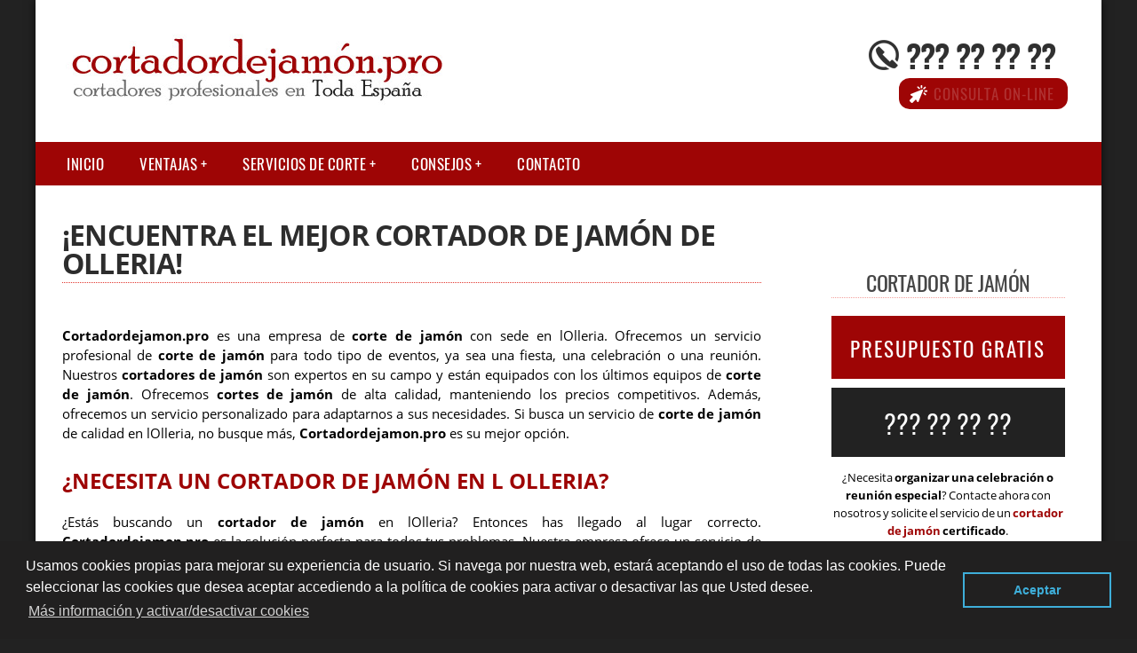

--- FILE ---
content_type: text/html; charset=UTF-8
request_url: https://www.cortadordejamon.pro/valencia/cortador_jamon_l__olleria
body_size: 19605
content:
<!-- DATOS ESTRUCTURADOS OFERTA EMPLEO -->
<script type="application/ld+json">
  {
    "@context": "https://schema.org/",
    "@type": "JobPosting",
    "title": "Cortador de Jamón para eventos en l  Olleria",
    "description": "<p>¡Únete a nuestro equipo! Estamos buscando a un Cortador de Jamón para Eventos en Olleria. Si tienes experiencia en el corte de jamón de calidad y un gran sentido del servicio al cliente, ¡te estamos buscando! Ofrecemos un salario competitivo y un ambiente de trabajo divertido. ¡Aplica ya!</p>",
    "identifier": {
      "@type": "PropertyValue",
      "name": "cortadordejamon.pro (Profesionales del corte de Jamón)",
      "value": "Cortador de Jamón para eventos en l  Olleria"
    },
    "datePosted": "2023-08-29",
    "validThrough": "2023-08-29T00:00",
    "employmentType": "FULL_TIME",
    "hiringOrganization": {
      "@type": "Organization",
      "name": "cortadordejamon.pro (Profesionales del corte de Jamón)",
      "sameAs": "https://www.cortadordejamon.pro",
      "logo": "https://www.cortadordejamon.pro/img/cortador-jamon.jpg"
    },
    "jobLocation": {
      "@type": "Place",
      "address": {
        "@type": "PostalAddress",
        "streetAddress": "Plaza España 1",
        "addressLocality": "l  Olleria",
        "addressRegion": "Valencia",
        "postalCode": "46620",
        "addressCountry": "ES"
      }
    },
    "baseSalary": {
      "@type": "MonetaryAmount",
      "currency": "EUR",
      "value": {
        "@type": "QuantitativeValue",
        "value": "60€",
        "unitText": "HOUR"
      }
    }
  }
  </script>
<!-- FIN DATOS ESTRUCTURADOS OFERTA EMPLEO -->
	
	<!DOCTYPE HTML>
<html xmlns="https://www.w3.org/1999/xhtml" xml:lang="es" lang="es" dir="ltr">
<head>
<!-- INCLUDE HEAD --><meta charset="UTF-8">
<meta name="viewport" content="width=device-width, initial-scale=1.0">
<meta name="MobileOptimized" content="width" />
<!-- INCLUDE COPYRIGHT 

AVISO DE COPYRIGHT DE SOCIALONCE MARKETING&INTERNET PARA TODOS LOS USUARIOS.
Queda rigurosamente prohibida, sin la autorización previa de SOCIALICE MARKETING&INTERNETS.L. (titular del Copyright), 
bajo las sanciones establecidas por la legislación vigente, la reproducción total o parcial 
de su obra por cualquier medio o procedimiento,
digital o impreso, ya sea para uso personal o profesional.

FIN INCLUDE COPYRIGHT --><style>   body {background-color: #222; margin-top: 0px; -webkit-font-smoothing: antialiased;}  a {text-decoration:none; color:#9E0505;}  .container {height: auto; margin: auto; max-width: 1200px; background: #fff; margin-top: 0; font-family: 'Open Sans', sans-serif; font-weight: 400; box-shadow: 0px 0px 10px rgba(0, 0, 0, 0.7); -moz-box-shadow: 0px 0px 10px rgba(0, 0, 0, 0.7); -webkit-box-shadow: 0px 0px 10px rgba(0, 0, 0, 0.7);}  .s2 {width:14.6666%; margin:0 1% 0 1%; display:block; float:left; position:relative; text-align:center;}  .s3 {width:23%; margin:0 1% 0 1%; display:block; float:left; position:relative;}  .s4 {width:31.333%; margin:0 1% 0 1%; display:block; float:left; position:relative;}  .s6 {width:48%; margin:0 1% 0 1%; display:block; float:left; position:relative;}  .s9 {width: 69%; margin: 0px 6% 0 0%; display: block; float: left; position: relative;}  .s12 {width:100%; margin:0 0 0 0; display:block; float:left; position:relative;}  section {margin-top:25px; width:100%; float:left; clear:both;}  .titulorelacionada {font-size:16px; text-transform:uppercase; color:#222!important;}  .relacionadas{display:block; height:340px;text-overflow:ellipsis; overflow:hidden; margin-bottom:15px;}.relacionadas a {color:#222!important;} .last-articles-section {margin-bottom: 40px;}  .posts-section {margin-top: 0px; width: 100%; float: left; clear: both;}  .content {width:90%; margin:auto;}    header {width:100%; height:160px;}  .logotipo {float: left; max-height: 200px; margin-top: 30px; margin-left: 30px;}  .logotipo img {float:left; margin-left:1%; position:relative;}  .bloque-info {float: right; position: relative; top: 35px; width: 280px; right: 20px;}  #telefono-cliente {font-family: 'Oswald', sans-serif; text-transform: uppercase; font-size: 36px; font-weight: 600; width: 200px; background: url(https://www.cortadordejamon.pro//img/icon-telefono.png) no-repeat; background-position: 8% center; padding-left: 60px; text-align: left; float: right; letter-spacing: -1px;}  #telefono-cliente a {color: #303030;}  #telefono-cliente a:hover {color: #9E0505;}  #consulta-online {font-family: 'Oswald', sans-serif;; text-transform: uppercase; font-size: 17px; font-weight: 400; width: 160px; background: #9E0505 url(https://www.cortadordejamon.pro//img/cursor.png) no-repeat; background-position: 7% center; padding: 5px 15px 5px 15px; margin-left: 63px; -webkit-border-radius: 12px; -moz-border-radius: 12px; border-radius: 12px; letter-spacing: 1px; text-align: right; margin-right: 18px; float: right;}  #consulta-online a {color: #fff;}  #consulta-online a:hover {color: #303030;}    .global_scroll_1 {height: 100px;width: 99.7%;border: 1px solid #ddd;background: #ffffff;overflow-y: scroll;}  .mensajes_scroll_1 {height: auto;}  .texto_scroll_1 {padding:4px;background:#fff;border-bottom: 1px solid #ddd;}  .texto_scroll_1 h3 {border-bottom: 0px solid #ddd;padding:0 0 0 0;margin:0 0 0 0;}  .texto_scroll_1 a{border-bottom:0px;}  .global_scroll_2 {height: 900px;width: 99.7%;border: 0px solid #ddd;background: #ffffff;overflow-y: scroll;}  .mensajes_scroll_2 {height: auto;}  .texto_scroll_2 {padding:4px;background:#fff;}  .texto_scroll_2 h2 {padding-top:0px;background:#fff;border-bottom: 1px solid #ddd;}  .global_scroll_3 {height: 800px;width: 99.7%;border: 0px solid #ddd;background: #ffffff;overflow-y: scroll;}  .mensajes_scroll_3 {height: auto;}  .texto_scroll_3 {padding:4px;background:#fff;}  .texto_scroll_3 h3 {padding-top:0px;background:#fff;border-bottom: 1px solid #ddd;}    .toggle, [id^=drop] {display: none;}  .toggle-main, [id^=drop] {display: none;}  .menu {padding-left: 15px;}  nav {margin: 0; padding: 0; background-color: #9E0505; }  nav:after {content: ""; display: table; clear: both;}  nav ul {padding: 0; margin: 0; list-style: none; position: relative;}  nav ul li {margin: 0px; display: inline-block; float: left; background-color: #9E0505;  font-family: 'Oswald', sans-serif; text-transform: uppercase; font-size: 16px; letter-spacing: 0.5px; font-weight: 400;}  nav a {display: block; padding: 14px 20px; color: #fff;  font-size: 17px; text-decoration: none;}  nav a:hover {background-color: #222222; }  nav ul ul {display: none; position: absolute; z-index: 9999;}  nav ul li:hover > ul {display: inherit;}  nav ul ul li {width: 370px; float: none; display: list-item; position: relative;}  nav ul ul ul li {position: relative; top: -60px; left: 170px;}  li > a:after {content: ' +';}  li > a:only-child:after {content: '';} .ademails {position: relative; left: 50%; width:20px;}   @media all and (max-width: 768px) {nav {margin: 15px 0 0 0;}  .toggle + a, .menu {display: none; padding-left: 0px!important;}  .toggle-main + a, .menu {display: none; padding-left: 0px!important;}  .toggle {display: block; background-color: #9E0505; padding: 14px 20px; color: #FFF; font-size: 17px; text-decoration: none; border: none; cursor: pointer;}  .toggle-main {display: block; background-color: #9E0505!important; padding: 14px 30px; color: #ffffff; font-family: 'Oswald', sans-serif; letter-spacing: 0.5px; text-transform: uppercase; font-size: 18px; font-weight: 400; text-decoration: none; border: none; background: url(https://www.cortadordejamon.pro//img/menu-icon.png) no-repeat; background-position: left; cursor: pointer; margin-left: 15px;}  .toggle:hover {background-color: #222222;}  [id^=drop]:checked + ul {display: block;}  nav ul li {display: block; width: 100%;}  nav ul ul .toggle, nav ul ul a {padding: 0 40px;}  nav ul ul ul a {padding: 0 80px;}  nav a:hover, nav ul ul ul a {background-color: #222222;}  nav ul li ul li .toggle, nav ul ul a, nav ul ul ul a {padding: 14px 20px; color: #FFF; font-size: 17px; background-color: #212121;}  nav ul ul {float: none; position: static; color: #fff;}  nav ul ul li:hover > ul, nav ul li:hover > ul {display: none;}  nav ul ul li {display: block; width: 100%;}  nav ul ul ul li {position: static;} }  @media all and (max-width: 330px) {nav ul li {display: block; width: 94%;} }     .slider {width: 100%; margin: auto; overflow: hidden; max-height: 350px;}  .slider ul {display: flex; padding: 0; width: 300%; margin-top:0; animation: cambio 20s infinite alternate linear;}  .slider li {width: 100%; list-style: none;}  .slider img {width: 100%; opacity: 1; filter: alpha(opacity=100);}  .slider img:hover {opacity: 0.7; filter: alpha(opacity=70);}  @keyframes cambio {0% {margin-left: 0;} 30% {margin-left: 0;} 35% {margin-left: -100%;} 60% {margin-left: -100%;} 65% {margin-left: -200%;} 100% {margin-left: -200%;}}    .h1-container {padding: 2px 0px 2px 0px; margin: 0; background: #222222; max-width: 100%;}  .elh1 {font-size: 17px; margin: 5px; color: #ffffff; text-align: center; text-transform: uppercase; font-weight: 800; letter-spacing: 1px; animation: animationFrames ease-out 1s; animation-iteration-count: 1; transform-origin: 80% 80%; animation-delay: 2s; -webkit-animation: animationFrames ease-out 1s; -webkit-animation-iteration-count: 1; -webkit-transform-origin: 80% 80%; -webkit-animation-delay: 2s; -moz-animation: animationFrames ease-out 1s; -moz-animation-iteration-count: 1; -moz-transform-origin: 80% 80%; -moz-animation-delay: 2s; -o-animation: animationFrames ease-out 1s; -o-animation-iteration-count: 1; -o-transform-origin: 80% 80%; -o-animation-delay: 2s; -ms-animation: animationFrames ease-out 1s; -ms-animation-iteration-count: 1; -ms-transform-origin: 80% 80%; -ms-animation-delay: 2s;}  .elh2 {display: block; font-size: 1.5em; margin-block-start: 0.83em; margin-block-end: 0.83em; margin-inline-start: 0px; margin-inline-end: 0px; font-weight: bold;}  .h2sidebar {font-size: 20px; color: #464646; font-family: 'Oswald', sans-serif; text-transform: uppercase; text-align: center; font-weight: 400; letter-spacing: -0.5px; border-bottom: 1px dotted #f3a09c; padding-bottom: 3px; line-height: 28px; font-size: 1.5em; margin-block-start: 0.83em; margin-block-end: 0.83em; margin-inline-start: 0px; margin-inline-end: 0px;}  .h2bloques {font-size: 20px; color: #464646; font-family: 'Oswald', sans-serif; text-transform: uppercase; text-align: center; font-weight: 400; letter-spacing: -0.5px; border-bottom: 1px dotted #f3a09c; padding-bottom: 3px; line-height: 28px; display: block; margin-block-start: 0.83em; margin-block-end: 0.83em; margin-inline-start: 0px; margin-inline-end: 0px;}  .h2circulos {font-size: 20px; color: #464646; font-family: 'Oswald', sans-serif; text-transform: uppercase; text-align: center; font-weight: 400; letter-spacing: -0.5px; border-bottom: 1px dotted #f3a09c; padding-bottom: 3px; line-height: 28px; display: block; margin-block-start: 0.83em; margin-block-end: 0.83em; margin-inline-start: 0px; margin-inline-end: 0px;}  .h2parpadeo {color: #fff; font-size: 40px; margin-bottom: 0; font-family: 'Open Sans', sans-serif; text-transform: uppercase; text-shadow: 2px 2px 8px #333; display: block; margin-block-start: 0.83em; margin-block-end: 0.83em; margin-inline-start: 0px; margin-inline-end: 0px; font-weight: bold;}  .h2index {font-size: 20px; color: #464646; font-family: 'Oswald', sans-serif; text-transform: uppercase; text-align: center; font-weight: 400; letter-spacing: -0.5px; border-bottom: 1px dotted #f3a09c; padding-bottom: 3px; line-height: 28px; display: block; margin-block-start: 0.83em; margin-block-end: 0.83em; margin-inline-start: 0px; margin-inline-end: 0px;}  .h2blog {background: #9E0505; color: #fff; margin: 0; padding: 10px; text-align: center; font-family: 'Open Sans', sans-serif; text-transform: uppercase; display: block; font-size: 1.5em; margin-block-start: 0.83em; margin-block-end: 0.83em; margin-inline-start: 0px; margin-inline-end: 0px; font-weight: bold;}  .h2featured {font-size: 20px; font-family: 'Oswald', sans-serif; text-transform: uppercase; text-align: center; font-weight: 400; letter-spacing: -0.5px; padding-bottom: 3px; line-height: 28px;}  @keyframes animationFrames {0% {transform: translate(-500px,0px) scaleY(1.00) ;}  100% {transform: translate(0px,0px) scaleY(1.00) ;} }@-moz-keyframes animationFrames {0% {-moz-transform: translate(-500px,0px) scaleY(1.00) ;}  100% {-moz-transform: translate(0px,0px) scaleY(1.00) ;} }@-webkit-keyframes animationFrames {0% {-webkit-transform: translate(-500px,0px) scaleY(1.00) ;}  100% {-webkit-transform: translate(0px,0px) scaleY(1.00) ;} }@-o-keyframes animationFrames {0% {-o-transform: translate(-500px,0px) scaleY(1.00) ;}  100% {-o-transform: translate(0px,0px) scaleY(1.00) ;} }@-ms-keyframes animationFrames {0% {-ms-transform: translate(-500px,0px) scaleY(1.00) ;}  100% {-ms-transform: translate(0px,0px) scaleY(1.00) ;} } .s2 h3 {font-size:15px; font-family: 'Open Sans', sans-serif; text-transform: uppercase;}  .s2 h4 {font-size:15px; font-family: 'Open Sans', sans-serif; text-transform: uppercase;}  .s2 p {font-size:12px;}  .s3 h1, .s3 h2, .s3 h3, .s3 h4 {font-size: 20px; color: #464646; font-family: 'Oswald', sans-serif; text-transform: uppercase; text-align: center; font-weight: 400; letter-spacing: -0.5px; border-bottom: 1px dotted #f3a09c; padding-bottom: 3px; line-height: 28px;}  .s3 p {font-size: 13.4px; text-align: center; word-spacing: -1px; line-height: 20px;}  .first-s3 {border-bottom: none!important;}  .s4 h1, .s4 h2 {color:#9E0505; font-family: 'Open Sans', sans-serif; text-transform: uppercase;}  .s6 h2 {background: #9E0505; color: #fff; margin: 0; padding: 10px; text-align: center; font-family: 'Open Sans', sans-serif; text-transform: uppercase;}  .last-articles {font-family: 'Oswald', sans-serif!important; font-size: 22px!important; font-weight: 400!important; line-height: 26px!important;}  .s6 p, ul li {font-size: 14.4px; text-align: left; word-spacing: -1px; line-height: 21px;}  .s9 ul{line-height:190%;} .s9 h2 {color:#9E0505; font-family: 'Open Sans', sans-serif; text-transform: uppercase;}  .s9 p {text-align: justify; font-family: 'Open Sans', sans-serif; font-weight: 400; font-size: 14.5px; line-height: 22px; padding-bottom: 5px;}  .featured {color: #fff!important; background: #9E0505; padding: 7px 20px 2px 20px;}    .img-peq {width:100%; max-width:320px; height:170px;}  .img-peq img {width:100%; border-top-right-radius: 10px; border-bottom: 8px solid #9E0505; -webkit-transition:all .4s ease;  -moz-transition:all .4s ease;  -o-transition:all .4s ease;  -ms-transition:all .4s ease; }  .img-peq img:hover {-webkit-transform:scale(0.95); -moz-transform:scale(0.95); -ms-transform:scale(0.95); -o-transform:scale(0.95); transform:scale(0.95); -webkit-filter: grayscale(100%); filter: grayscale(100%);}  .img-sidebar img {width: 100%;}  .img-sidebar img:hover {-webkit-filter: grayscale(100%); filter: grayscale(100%);}  .img-peqx {width:100%;}  .img-peqx:hover {-webkit-filter: grayscale(100%); filter: grayscale(100%);}  .img-enanas {width:100%; max-width:200px; height:200px;}  .img-enanas img {width:100%;}  .img-entrada {width:100%; max-width:900px; max-height:400px;}  .img-entrada img {width:100%; padding: 8px 0 8px 0;}  .img-entrada-peq {width: 100% ; max-width: 450px; margin:15px 0 10px 0; display: block; clear: none; float: left;}  .img-peq-cuadrada {width:100%; max-width:320px; height:320px;}  .img-peq-cuadrada img {width: 100%; -webkit-border-radius: 15px; -moz-border-radius: 15px; border-radius: 15px;}  .img-peq-cuadrada img:hover {-webkit-filter: grayscale(100%); filter: grayscale(100%);}  .img-med {width:100%; max-width:450px; height:250px;}  .img-med img {width:100%;}  .img-peq-alargada {width:100%; max-width:640px; height:320px;}  .img-peq-alargada img {width:100%;}  .img-peq-alargada img:hover {-webkit-filter: grayscale(100%); filter: grayscale(100%);}  .img-full-entrada {margin-top: 15px;width: 100%;} .img-full-entrada:hover {-webkit-filter: grayscale(100%); filter: grayscale(100%);}  .triangle {width: 0; height: 0; border-top: 12px solid #9E0505; border-right: 12px solid transparent; border-left: 12px solid transparent; text-indent: -9999px; margin: -6px auto 0 auto;} span.arrow-one {background: url(https://www.cortadordejamon.pro//img/arrow1.png) no-repeat; padding-left: 30px; background-position: 0%,left;} span.arrow-two {background: url(https://www.cortadordejamon.pro//img/arrow2.png) no-repeat; padding-left: 30px; background-position: 0%,left;} span.arrow-three {background: url(https://www.cortadordejamon.pro//img/arrow3.png) no-repeat; padding-left: 30px; background-position: 0%,left;} .button-tlf, .button-contact {width: 100%;}  .video {width:100%; max-width:600px; height:auto;}  .video img {width:100%;}    .tituloentrada {color: #2d2d2d; font-family: 'Open Sans', sans-serif; margin: 40px 0 15px 0; text-transform: uppercase; border-bottom: 1px dotted #e1362e; width: 69%; letter-spacing: -0.8px; line-height: 32px; padding-bottom: 5px;}  .blog-posts-list {width: 100%; margin-left: 0px; padding-left: 0px; list-style-type: none;}  .blog-posts {font-size: 18px; line-height: 10px; border-top: 0px dotted #bfbebe; border-bottom: 2px solid #bfbebe; letter-spacing: 0.2px; font-weight: 700; padding-top: 2px; padding-bottom: 2px;}  .blog-posts h2 {border-bottom: 0px;}  .blog-posts-list li a {text-decoration: none; color: #424242; background: url(https://www.cortadordejamon.pro//img/arrow.png) no-repeat; padding-left: 30px; background-position: 0%,left;}  .blog-posts-list li a:hover {color: #9E0505;}   .parpadeo {animation-name: parpadeo; animation-duration: 1s; animation-timing-function: linear; animation-iteration-count: infinite; -webkit-animation-name:parpadeo; -webkit-animation-duration: 1.3s; -webkit-animation-timing-function: linear; -webkit-animation-iteration-count: infinite;}  @-moz-keyframes parpadeo {0% {opacity: 1.0;}  50% {opacity: 0.0;}  100% {opacity: 1.0;} }  @-webkit-keyframes parpadeo {0% {opacity: 1.0;}  50% {opacity: 0.0;}  100% {opacity: 1.0;} }  @keyframes parpadeo {0% {opacity: 1.0;}  50% {opacity: 0.0;}  100% {opacity: 1.0;} }    .hvr-bounce-to-right {display: inline-block; vertical-align: middle; -webkit-transform: translateZ(0); transform: translateZ(0); box-shadow: 0 0 1px rgba(0, 0, 0, 0); -webkit-backface-visibility: hidden; backface-visibility: hidden; -moz-osx-font-smoothing: grayscale; position: relative; -webkit-transition-property: color; transition-property: color; -webkit-transition-duration: 0.5s; transition-duration: 0.5s; background: #222222; width: 100%; padding: 20px 0 17px 0; font-family: 'Oswald', sans-serif; text-transform: uppercase; color: #fff!important; font-size: 28px; text-align: center; text-decoration: none;}  .hvr-bounce-to-right:before {content: ""; position: absolute; z-index: -1; top: 0; left: 0; right: 0; bottom: 0; background: #c3c2c2 url("https://www.cortadordejamon.pro//img/icon-telefono.png") no-repeat; background-position: 8% center; -webkit-transform: scaleX(0); transform: scaleX(0); -webkit-transform-origin: 0 50%; transform-origin: 0 50%; -webkit-transition-property: transform; transition-property: transform; -webkit-transition-duration: 0.5s; transition-duration: 0.5s; -webkit-transition-timing-function: ease-out; transition-timing-function: ease-out;}  .hvr-bounce-to-right:hover, .hvr-bounce-to-right:focus, .hvr-bounce-to-right:active {color: #313131!important;}  .hvr-bounce-to-right:hover:before, .hvr-bounce-to-right:focus:before, .hvr-bounce-to-right:active:before {-webkit-transform: scaleX(1); transform: scaleX(1); -webkit-transition-timing-function: cubic-bezier(0.52, 1.64, 0.37, 0.66); transition-timing-function: cubic-bezier(0.52, 1.64, 0.37, 0.66);}    .hvr-rectangle-out {display: inline-block; vertical-align: middle; -webkit-transform: translateZ(0); transform: translateZ(0); -webkit-backface-visibility: hidden; backface-visibility: hidden; -moz-osx-font-smoothing: grayscale; position: relative; background: #9E0505; -webkit-transition-property: color; transition-property: color; -webkit-transition-duration: 0.3s; transition-duration: 0.3s; width: 100%; padding: 20px 0 17px 0; font-family: 'Oswald', sans-serif; text-transform: uppercase; color: #ffffff!important; font-size: 23px; letter-spacing: 2px; text-align: center; text-decoration: none; margin-bottom: 10px;}  .hvr-rectangle-out:before {content: ""; position: absolute; z-index: -1; top: 0; left: 0; right: 0; bottom: 0; background: #323232; -webkit-transform: scale(0); transform: scale(0); -webkit-transition-property: transform; transition-property: transform; -webkit-transition-duration: 0.3s; transition-duration: 0.3s; -webkit-transition-timing-function: ease-out; transition-timing-function: ease-out;}  .hvr-rectangle-out:hover, .hvr-rectangle-out:focus, .hvr-rectangle-out:active {color: #C9C5C5!important;}  .hvr-rectangle-out:hover:before, .hvr-rectangle-out:focus:before, .hvr-rectangle-out:active:before {-webkit-transform: scale(1); transform: scale(1);}   .hvr-relacionadas {display: inline-block; vertical-align: middle; -webkit-transform: translateZ(0); transform: translateZ(0); -webkit-backface-visibility: hidden; backface-visibility: hidden; -moz-osx-font-smoothing: grayscale; position: relative; background: #9E0505; -webkit-transition-property: color; transition-property: color; -webkit-transition-duration: 0.3s; transition-duration: 0.3s; width: 100%; padding: 10px 0 7px 0; font-family: 'Oswald', sans-serif; text-transform: uppercase; color: #ffffff!important; font-size: 18px; letter-spacing: 2px; text-align: center; text-decoration: none; margin-bottom: 50px;}  .hvr-relacionadas:before {content: ""; position: absolute; z-index: -1; top: 0; left: 0; right: 0; bottom: 0; background: #323232; -webkit-transform: scale(0); transform: scale(0); -webkit-transition-property: transform; transition-property: transform; -webkit-transition-duration: 0.3s; transition-duration: 0.3s; -webkit-transition-timing-function: ease-out; transition-timing-function: ease-out;}  .hvr-relacionadas:hover, .hvr-relacionadas:focus, .hvr-relacionadas:active {color: #C9C5C5!important;}  .hvr-relacionadas:hover:before, .hvr-relacionadas:focus:before, .hvr-relacionadas:active:before {-webkit-transform: scale(1); transform: scale(1);}    .banner-image-background {display: flex;}  .dark-background {background: #2d2d2d!important;}  .mini {width: 50%; margin-top: 15px; padding: 20px 0 17px 0; font-family: 'Oswald', sans-serif; text-transform: uppercase; color: #ffffff!important; font-size: 18px; letter-spacing: 1px; text-align: center; text-decoration: none;}  .sbanner {width:100%; padding:20px 0 20px 0; margin: 0px auto 20px auto; display:block; float:left; position:relative; background-color:#9E0505; background-image: url(img/background-first.jpg); text-align:center;}  .sbanner-alternative {width:100%; padding:20px 0 20px 0; margin: 0px auto 20px auto; display:block; float:left; position:relative; background-color:#9E0505; background-image: url(img/background-last.jpg); text-align:center;}  .sbanner h2 {color:#fff; font-size:40px; margin-bottom:0; font-family: 'Open Sans', sans-serif; text-transform: uppercase; text-shadow: 2px 2px 8px #333;}  .sbanner-alternative h2 {color:#fff; font-size:40px; margin-bottom:0; font-family: 'Open Sans', sans-serif; text-transform: uppercase;}  .sbanner h3, .sbanner-alternative h3, .sbanner h4, .sbanner-alternative h4 {color:#fff; font-size:30px; font-weight:100; margin-top:0; font-family: 'Open Sans', sans-serif; text-transform: uppercase;}    .button-more-information {text-align: center; margin-top: 20px; margin-bottom: 35px; height: 32px;}  .more-information {color: #fff; background: #9E0505; padding: 8px 20px 5px 20px; border-radius: 5px; font-family: 'Oswald', sans-serif; font-size: 14px; font-weight: 400; text-transform: uppercase; text-decoration: none; letter-spacing: 0.5px;}  .more-information:hover {color: #fff; background: #2d2d2d;}    .sidebar-right {margin-top: -50px;}  ul.sidebar-list {width: 94%; text-align: left; margin: 0; padding: 0 0 0 6%;}  .sidebar-list li {color: #ADABAB; border-bottom: 1px dotted #ADABAB; font-size: 17px; line-height: 22px; font-family: 'Oswald', sans-serif; letter-spacing: 0.2px; font-weight: 400; padding-top: 5px; padding-bottom: 5px; list-style-type: square;}  .sidebar-list li h3, .sidebar-list li h4 {text-align:left; border-bottom: 0px dotted #ADABAB; color: #ADABAB; font-size: 17px; font-family: 'Oswald', sans-serif; font-weight: 400; padding-bottom: 1px; line-height: 1px; display:inline;}  .sidebar-list li a {color: #333333; text-decoration: none;}  .sidebar-list li a:hover {color: #9E0505;}  #latest-posts {padding-top: 12px;}  #latest-posts a {font-size: 17px; line-height: 25px; border-bottom: 0px dotted #ADABAB; font-family: 'Oswald', sans-serif; letter-spacing: 0.2px; font-weight: 400; padding-top: 0px; padding-bottom: 2px; color: #000000; text-decoration: none; padding-right: 10px; background: url(https://www.cortadordejamon.pro//img/arrow1.png) no-repeat; padding-left: 30px; background-position: 0%,left;}  #latest-posts a:hover {color: #333333;}    footer {width: 96%; clear: both; background: #333; padding-left: 2%; padding-top: 40px; padding-bottom: 20px; padding-right: 2%;}  footer h3 {text-align:center; color:#d4d2d2; font-family: 'Oswald', sans-serif; text-transform: uppercase; font-weight:normal; font-size:27px; margin-top:-10px;}  footer .s3 h2 {color:#e2980a; font-family: 'Open Sans', sans-serif; text-transform: uppercase;}  footer .s3 p {color: #d8d8d8; padding-top: 0px; margin-top: -14px;}  footer .s3 h3 {color: #ffffff; letter-spacing: 0.5px;}  footer .s3 h4 {color: #ffffff; letter-spacing: 0.5px;}  #credits {width: 100%; text-align: center; padding-top: 30px; clear: both;}  address {color: #fffcfc; font-family: 'Oswald', sans-serif; font-weight: 300; font-style: normal;}  footer a {color: #f3a09c; font-weight: 400;}  footer a:hover {color: #fff;}  .tlf-footer {font-size: 22px; font-weight: 700; letter-spacing: 0.5px;}  .cc-window{opacity:1;transition:opacity 1s ease}.cc-window.cc-invisible{opacity:0}.cc-animate.cc-revoke{transition:transform 1s ease}.cc-animate.cc-revoke.cc-top{transform:translateY(-2em)}.cc-animate.cc-revoke.cc-bottom{transform:translateY(2em)}.cc-animate.cc-revoke.cc-active.cc-bottom,.cc-animate.cc-revoke.cc-active.cc-top,.cc-revoke:hover{transform:translateY(0)}.cc-grower{max-height:0;overflow:hidden;transition:max-height 1s}.cc-link,.cc-revoke:hover{text-decoration:underline}.cc-revoke,.cc-window{position:fixed;overflow:hidden;box-sizing:border-box;font-family:Helvetica,Calibri,Arial,sans-serif;font-size:16px;line-height:1.5em;display:-ms-flexbox;display:flex;-ms-flex-wrap:nowrap;flex-wrap:nowrap;z-index:9999}.cc-window.cc-static{position:static}.cc-window.cc-floating{padding:2em;max-width:24em;-ms-flex-direction:column;flex-direction:column}.cc-window.cc-banner{padding:1em 1.8em;width:100%;-ms-flex-direction:row;flex-direction:row}.cc-revoke{padding:.5em}.cc-header{font-size:18px;font-weight:700}.cc-btn,.cc-close,.cc-link,.cc-revoke{cursor:pointer}.cc-link{opacity:.8;display:inline-block;padding:.2em}.cc-link:hover{opacity:1}.cc-link:active,.cc-link:visited{color:initial}.cc-btn{display:block;padding:.4em .8em;font-size:.9em;font-weight:700;border-width:2px;border-style:solid;text-align:center;white-space:nowrap}.cc-banner .cc-btn:last-child{min-width:140px}.cc-highlight .cc-btn:first-child{background-color:transparent;border-color:transparent}.cc-highlight .cc-btn:first-child:focus,.cc-highlight .cc-btn:first-child:hover{background-color:transparent;text-decoration:underline}.cc-close{display:block;position:absolute;top:.5em;right:.5em;font-size:1.6em;opacity:.9;line-height:.75}.cc-close:focus,.cc-close:hover{opacity:1}.cc-revoke.cc-top{top:0;left:3em;border-bottom-left-radius:.5em;border-bottom-right-radius:.5em}.cc-revoke.cc-bottom{bottom:0;left:3em;border-top-left-radius:.5em;border-top-right-radius:.5em}.cc-revoke.cc-left{left:3em;right:unset}.cc-revoke.cc-right{right:3em;left:unset}.cc-top{top:1em}.cc-left{left:1em}.cc-right{right:1em}.cc-bottom{bottom:1em}.cc-floating>.cc-link{margin-bottom:1em}.cc-floating .cc-message{display:block;margin-bottom:1em}.cc-window.cc-floating .cc-compliance{-ms-flex:1;flex:1}.cc-window.cc-banner{-ms-flex-align:center;align-items:center}.cc-banner.cc-top{left:0;right:0;top:0}.cc-banner.cc-bottom{left:0;right:0;bottom:0}.cc-banner .cc-message{-ms-flex:1;flex:1}.cc-compliance{display:-ms-flexbox;display:flex;-ms-flex-align:center;align-items:center;-ms-flex-line-pack:justify;align-content:space-between}.cc-compliance>.cc-btn{-ms-flex:1;flex:1}.cc-btn+.cc-btn{margin-left:.5em}@media print{.cc-revoke,.cc-window{display:none}}@media screen and (max-width:900px){.cc-btn{white-space:normal}}@media screen and (max-width:414px) and (orientation:portrait),screen and (max-width:736px) and (orientation:landscape){.cc-window.cc-top{top:0}.cc-window.cc-bottom{bottom:0}.cc-window.cc-banner,.cc-window.cc-left,.cc-window.cc-right{left:0;right:0}.cc-window.cc-banner{-ms-flex-direction:column;flex-direction:column}.cc-window.cc-banner .cc-compliance{-ms-flex:1;flex:1}.cc-window.cc-floating{max-width:none}.cc-window .cc-message{margin-bottom:1em}.cc-window.cc-banner{-ms-flex-align:unset;align-items:unset}}.cc-floating.cc-theme-classic{padding:1.2em;border-radius:5px}.cc-floating.cc-type-info.cc-theme-classic .cc-compliance{text-align:center;display:inline;-ms-flex:none;flex:none}.cc-theme-classic .cc-btn{border-radius:5px}.cc-theme-classic .cc-btn:last-child{min-width:140px}.cc-floating.cc-type-info.cc-theme-classic .cc-btn{display:inline-block}.cc-theme-edgeless.cc-window{padding:0}.cc-floating.cc-theme-edgeless .cc-message{margin:2em 2em 1.5em}.cc-banner.cc-theme-edgeless .cc-btn{margin:0;padding:.8em 1.8em;height:100%}.cc-banner.cc-theme-edgeless .cc-message{margin-left:1em}.cc-floating.cc-theme-edgeless .cc-btn+.cc-btn{margin-left:0}.posts-section {background-color: white;}.content {width: 95%;}  @media only screen and (min-width:520px) {.img-entrada-peq {width: 47% ; max-width: 350px; display: block; clear: none; margin:15px 3% 10px 0; float: left;} }  @media only screen and (max-width:520px) {.slider {display:none;}  .s2 {width:98%;}  .s3 p {font-size:16px;}  .s3 h1, .s3 h2 {font-size:25px;}  .s3 {width:98%;}  .s3 .img-peqx {display:none;}  .s3 .img-peq2 {display:block;}  .s4 {width:98%;}  .s6 {width:98%;}  .s9 {width:98%;}  header {height:210px;}  .logotipo {height:auto; float:none; text-align:center; margin:auto; margin-top:1%;}  .logotipo img {max-width: 85%!important; height: auto; float:none; margin-left:auto; top:15px;}  .bloque-info {height:auto; float:none; margin: 10px auto; top: 5px; right: 0;}  #telefono-cliente {float:none; margin-right:0; top:15px;}  #consulta-online {float:none; margin: 0px auto;}  .telefono img {float:none; margin-right:0; top:15px;}  .sidebar-right {margin-top: 0px;}  .tituloentrada {width: 100%;}  .lbox {position: fixed; display: block; overflow: hidden; background: #fff!important; z-index: 9999; -webkit-font-smoothing: antialiased; visibility: hidden;}  .lbox > #form-background {width: 250px!important; height: 350px!important; text-align: center!important; background-color: rgba(255, 255, 255, 0.8)!important; border-radius: 25px!important; margin-top: 70px!important; padding: 0px!important;}  .head-contact-form {font-size: 22px; background-color: #2e3d72; width: 49%; color: #fff; padding: 5px; text-align: center; margin: 0 auto 8px auto;}  .mini {width: 100%!important;}  .push {margin-left: 0!important;}  .parallax {height: 1600px!important; margin-top: 0px!important;}  .parallax .bg__break {background-image: none!important;}  .img-parallax {margin-top: 20px!important;} }    .lbox {position: fixed; display: block; overflow: hidden; background: rgba(70, 70, 70, 0.8); z-index: 9999; -webkit-font-smoothing: antialiased; visibility: hidden;}  .lbox.fade:target > #form-background {-webkit-transition: opacity 1s; -moz-transition: opacity 1s; -o-transition: opacity 1s; transition: opacity 1s;}  .lbox, .lbox > #form-background, .lbox > div {top: 0;left: 0;right: 0;bottom: 0;} .lbox:target {top: 0;visibility: visible;} .lbox > a {display: block; position: absolute; top: 0; right: 0; width: 55px; height: 55px; background: url(https://www.cortadordejamon.pro//img/close1x-bw.png) no-repeat center center rgba(0, 0, 0, 0.7);}  .lbox > #form-background, .lbox > div {position: absolute; margin: auto;}  .lbox > #form-background {max-width: 720px; height: 350px; width: 100%; text-align: center; background-color: rgba(255, 255, 255, 0.9); border-radius: 25px; padding: 45px 45px 0px 45px;}  .head-contact-form {font-size: 22px; background-color: #2e3d72; width: 96%; color: #fff; padding: 5px; text-align: center; margin: 0 auto 15px auto;}  .lbox.fade > img, .lbox.fade > div {opacity: 0;}  .lbox.fade:target > img, .lbox.fade:target > div {opacity: 1;}    .go-top {position: fixed; bottom: 2em; right: 2em; text-decoration: none; color: #fff; font-size: 12px; padding: 1em; display: none; width: 40px; height: 40px; -moz-border-radius: 50%; -webkit-border-radius: 50%; border-radius: 50%; text-indent: -9999px; background: rgba(0, 0, 0, 0.3) url(https://www.cortadordejamon.pro//img/up.png) no-repeat; background-position: center;}  .go-top:hover {background-color: rgba(0, 0, 0, 0.6);}    .view {width: 100%; height: 200px; margin: 0px; float: left; overflow: hidden; position: relative; text-align: center; cursor: pointer;margin-bottom: 30px;}  .view .mask, .view .content {width: 100%; height: 200px; position: absolute; overflow: hidden; top: 0; left: 0;}  .view img {display: block; position: relative;width: 100%;}  .view h2 {text-transform: uppercase; color: #fff; text-align: center; position: relative; font-size: 17px; padding: 5px; background: rgba(0, 0, 0, 0.8);}  .view p {font-family: 'Oswald', sans-serif; font-style: normal; font-size: 14px; position: relative; padding: 0 10px 0 10px; text-align: center; margin: 10px auto;}  .view a.info {display: inline-block; text-decoration: none; padding: 7px 14px; background: #9E0505!important; color: #fff; text-transform: uppercase; font-family: 'Oswald', sans-serif; font-size: 14px;}  .view a.info:hover {box-shadow: 0 0 5px #474646;background: #636262;}  .view-tenth img {transform: scaleY(1);transition: all 0.7s ease-in-out;}  .view-tenth .mask {background-color: rgba(175, 174, 173, 0.3); transition: all 0.5s linear; opacity: 0;}  .view-tenth h2 {border-bottom: 1px solid rgba(0, 0, 0, 0.3); background: transparent; margin: 10px 10px 0px 10px; transform: scale(0); color: #333; transition: all 0.5s linear; opacity: 0;}  .view-tenth p {color: #333; opacity: 0; transform: scale(0); transition: all 0.5s linear;}  .view-tenth a.info {opacity: 0; transform: scale(0); transition: all 0.5s linear;}  .view-tenth:hover img {transform: scale(10); opacity: 0;}  .view-tenth:hover .mask {opacity: 1;}  .view-tenth:hover h2, .view-tenth:hover p, .view-tenth:hover a.info {transform: scale(1); opacity: 1;}    .parallax {margin: 0; padding: 0; margin-top: 25px; width: 100%; float: left; clear: both;}  .parallax .bg__break {background-image: url(https://www.cortadordejamon.pro//img/cortador-jamon-valencia-parallax.jpg); width: 100%; padding: 20px 0 20px 0; margin: 0px auto 20px auto; display: block; float: left; text-align: center; height: 550px!important;}  .parallax [class*="bg__"] {position: relative; height: 50vh; background-attachment: fixed; background-position: top center; background-size: cover;}  .head-parallax {color: #313131; text-transform: uppercase; font-family: 'Oswald', sans-serif; font-size: 45px; font-weight: 800; padding: 20px 0 20px 0; margin: auto; letter-spacing: -1px; line-height: 50px; max-width: 90%;}  .push {margin-left: 12.5%;}  .img-parallax {height: auto; width: 242px; -moz-border-radius: 50%; -webkit-border-radius: 50%; border-radius: 50%;}  .content-parallax-h3 {color: #313131; font-size: 25px; font-weight: 400; font-family: 'Oswald', sans-serif; border-bottom: 1px dotted #9E0505; padding-bottom: 2px; max-width: 80%; margin: auto; text-transform: uppercase; letter-spacing: -1px;}  .content-parallax-p {padding: 10px 0 20px 0; line-height: 20px; color: #3f4040; max-width: 80%; text-align: center; margin: auto; font-size: 15px;}   p.breadcrumbs {color: #3d5981; font-weight: 500; border-bottom: 1px solid #3d5981;} </style><meta content='SPAIN' name='Geography'/><meta NAME='city' content='VALENCIA'/><meta content='SPAIN' name='country'/><meta NAME='Language' content='es'/><link rel="alternate" type="application/rss+xml" href="https://www.cortadordejamon.pro//atom.xml"><link rel="alternate" hreflang="es-ES" href="https://www.cortadordejamon.pro/"/><script type='application/ld+json'> {"@context": "https://schema.org", "@type": "Place", "geo": {"@type": "GeoCoordinates", "latitude": "39.457158763070765", "longitude": "-0.3652945500000442"} , "name": "VALENCIA"} ,</script><script type="application/ld+json"> {"@context": "https://schema.org", "@type": "Organization", "address": {"@type": "PostalAddress", "addressLocality": "VALENCIA", "streetAddress": "CALLE ¿¿¿¿ ESPAÑA"} , "description": "Cortador de Jamón", "name": "Cortador de Jamón", "telephone": "?????????", "image": "https://www.cortadordejamon.pro/img/logotipo.gif"}</script><script type="application/ld+json"> {"@context": "https://schema.org", "@type": "LocalBusiness", "address": {"@type": "PostalAddress", "addressLocality": "VALENCIA", "streetAddress": "CALLE ¿¿¿¿ ESPAÑA"} , "description": "Cortador de Jamón", "name": "Cortador de Jamón", "telephone": "?????????", "image": "https://www.cortadordejamon.pro/img/logotipo.gif", "pricerange": "30 a 300 euros"}</script><style>  @font-face {font-family: 'Open Sans'; font-style: normal; font-weight: 300; src: local('Open Sans Light'), local('OpenSans-Light'), url(https://fonts.gstatic.com/s/opensans/v13/DXI1ORHCpsQm3Vp6mXoaTT0LW-43aMEzIO6XUTLjad8.woff2) format('woff2'); unicode-range: U+0100-024F, U+1E00-1EFF, U+20A0-20AB, U+20AD-20CF, U+2C60-2C7F, U+A720-A7FF; font-display: swap;}   @font-face {font-family: 'Open Sans'; font-style: normal; font-weight: 300; src: local('Open Sans Light'), local('OpenSans-Light'), url(https://fonts.gstatic.com/s/opensans/v13/DXI1ORHCpsQm3Vp6mXoaTegdm0LZdjqr5-oayXSOefg.woff2) format('woff2'); unicode-range: U+0000-00FF, U+0131, U+0152-0153, U+02C6, U+02DA, U+02DC, U+2000-206F, U+2074, U+20AC, U+2212, U+2215; font-display: swap;}   @font-face {font-family: 'Open Sans'; font-style: normal; font-weight: 400; src: local('Open Sans'), local('OpenSans'), url(https://fonts.gstatic.com/s/opensans/v13/u-WUoqrET9fUeobQW7jkRRJtnKITppOI_IvcXXDNrsc.woff2) format('woff2'); unicode-range: U+0100-024F, U+1E00-1EFF, U+20A0-20AB, U+20AD-20CF, U+2C60-2C7F, U+A720-A7FF; font-display: swap;}   @font-face {font-family: 'Open Sans'; font-style: normal; font-weight: 400; src: local('Open Sans'), local('OpenSans'), url(https://fonts.gstatic.com/s/opensans/v13/cJZKeOuBrn4kERxqtaUH3VtXRa8TVwTICgirnJhmVJw.woff2) format('woff2'); unicode-range: U+0000-00FF, U+0131, U+0152-0153, U+02C6, U+02DA, U+02DC, U+2000-206F, U+2074, U+20AC, U+2212, U+2215; font-display: swap;}   @font-face {font-family: 'Open Sans'; font-style: normal; font-weight: 700; src: local('Open Sans Bold'), local('OpenSans-Bold'), url(https://fonts.gstatic.com/s/opensans/v13/k3k702ZOKiLJc3WVjuplzD0LW-43aMEzIO6XUTLjad8.woff2) format('woff2'); unicode-range: U+0100-024F, U+1E00-1EFF, U+20A0-20AB, U+20AD-20CF, U+2C60-2C7F, U+A720-A7FF; font-display: swap;}   @font-face {font-family: 'Open Sans'; font-style: normal; font-weight: 700; src: local('Open Sans Bold'), local('OpenSans-Bold'), url(https://fonts.gstatic.com/s/opensans/v13/k3k702ZOKiLJc3WVjuplzOgdm0LZdjqr5-oayXSOefg.woff2) format('woff2'); unicode-range: U+0000-00FF, U+0131, U+0152-0153, U+02C6, U+02DA, U+02DC, U+2000-206F, U+2074, U+20AC, U+2212, U+2215; font-display: swap;}   @font-face {font-family: 'Open Sans'; font-style: normal; font-weight: 800; src: local('Open Sans Extrabold'), local('OpenSans-Extrabold'), url(https://fonts.gstatic.com/s/opensans/v13/EInbV5DfGHOiMmvb1Xr-hj0LW-43aMEzIO6XUTLjad8.woff2) format('woff2'); unicode-range: U+0100-024F, U+1E00-1EFF, U+20A0-20AB, U+20AD-20CF, U+2C60-2C7F, U+A720-A7FF; font-display: swap;}   @font-face {font-family: 'Open Sans'; font-style: normal; font-weight: 800; src: local('Open Sans Extrabold'), local('OpenSans-Extrabold'), url(https://fonts.gstatic.com/s/opensans/v13/EInbV5DfGHOiMmvb1Xr-hugdm0LZdjqr5-oayXSOefg.woff2) format('woff2'); unicode-range: U+0000-00FF, U+0131, U+0152-0153, U+02C6, U+02DA, U+02DC, U+2000-206F, U+2074, U+20AC, U+2212, U+2215; font-display: swap;}   @font-face {font-family: 'Open Sans'; font-style: italic; font-weight: 400; src: local('Open Sans Italic'), local('OpenSans-Italic'), url(https://fonts.gstatic.com/s/opensans/v13/xjAJXh38I15wypJXxuGMBiYE0-AqJ3nfInTTiDXDjU4.woff2) format('woff2'); unicode-range: U+0100-024F, U+1E00-1EFF, U+20A0-20AB, U+20AD-20CF, U+2C60-2C7F, U+A720-A7FF; font-display: swap;}   @font-face {font-family: 'Open Sans'; font-style: italic; font-weight: 400; src: local('Open Sans Italic'), local('OpenSans-Italic'), url(https://fonts.gstatic.com/s/opensans/v13/xjAJXh38I15wypJXxuGMBo4P5ICox8Kq3LLUNMylGO4.woff2) format('woff2'); unicode-range: U+0000-00FF, U+0131, U+0152-0153, U+02C6, U+02DA, U+02DC, U+2000-206F, U+2074, U+20AC, U+2212, U+2215; font-display: swap;}  @font-face {font-family: 'Oswald'; font-style: normal; font-weight: 300; src: local('Oswald Light'), local('Oswald-Light'), url(https://fonts.gstatic.com/s/oswald/v13/l1cOQ90roY9yC7voEhngDBJtnKITppOI_IvcXXDNrsc.woff2) format('woff2'); unicode-range: U+0100-024F, U+1E00-1EFF, U+20A0-20AB, U+20AD-20CF, U+2C60-2C7F, U+A720-A7FF; font-display: swap;}@font-face {font-family: 'Oswald'; font-style: normal; font-weight: 300; src: local('Oswald Light'), local('Oswald-Light'), url(https://fonts.gstatic.com/s/oswald/v13/HqHm7BVC_nzzTui2lzQTDVtXRa8TVwTICgirnJhmVJw.woff2) format('woff2'); unicode-range: U+0000-00FF, U+0131, U+0152-0153, U+02C6, U+02DA, U+02DC, U+2000-206F, U+2074, U+20AC, U+2212, U+2215; font-display: swap;}@font-face {font-family: 'Oswald'; font-style: normal; font-weight: 400; src: local('Oswald Regular'), local('Oswald-Regular'), url(https://fonts.gstatic.com/s/oswald/v13/yg0glPPxXUISnKUejCX4qfesZW2xOQ-xsNqO47m55DA.woff2) format('woff2'); unicode-range: U+0100-024F, U+1E00-1EFF, U+20A0-20AB, U+20AD-20CF, U+2C60-2C7F, U+A720-A7FF; font-display: swap;}@font-face {font-family: 'Oswald'; font-style: normal; font-weight: 400; src: local('Oswald Regular'), local('Oswald-Regular'), url(https://fonts.gstatic.com/s/oswald/v13/pEobIV_lL25TKBpqVI_a2w.woff2) format('woff2'); unicode-range: U+0000-00FF, U+0131, U+0152-0153, U+02C6, U+02DA, U+02DC, U+2000-206F, U+2074, U+20AC, U+2212, U+2215; font-display: swap;}@font-face {font-family: 'Oswald'; font-style: normal; font-weight: 600; src: local('Oswald SemiBold'), local('Oswald-SemiBold'), url(https://fonts.gstatic.com/s/oswald/v13/FVV1uRqs2-G7nbyX6T7UGRJtnKITppOI_IvcXXDNrsc.woff2) format('woff2'); unicode-range: U+0100-024F, U+1E00-1EFF, U+20A0-20AB, U+20AD-20CF, U+2C60-2C7F, U+A720-A7FF; font-display: swap;}@font-face {font-family: 'Oswald'; font-style: normal; font-weight: 600; src: local('Oswald SemiBold'), local('Oswald-SemiBold'), url(https://fonts.gstatic.com/s/oswald/v13/y5-5zezrZlJHkmIVxRH3BVtXRa8TVwTICgirnJhmVJw.woff2) format('woff2'); unicode-range: U+0000-00FF, U+0131, U+0152-0153, U+02C6, U+02DA, U+02DC, U+2000-206F, U+2074, U+20AC, U+2212, U+2215; font-display: swap;}@font-face {font-family: 'Oswald'; font-style: normal; font-weight: 700; src: local('Oswald Bold'), local('Oswald-Bold'), url(https://fonts.gstatic.com/s/oswald/v13/dI-qzxlKVQA6TUC5RKSb3xJtnKITppOI_IvcXXDNrsc.woff2) format('woff2'); unicode-range: U+0100-024F, U+1E00-1EFF, U+20A0-20AB, U+20AD-20CF, U+2C60-2C7F, U+A720-A7FF; font-display: swap;}@font-face {font-family: 'Oswald'; font-style: normal; font-weight: 700; src: local('Oswald Bold'), local('Oswald-Bold'), url(https://fonts.gstatic.com/s/oswald/v13/bH7276GfdCjMjApa_dkG6VtXRa8TVwTICgirnJhmVJw.woff2) format('woff2'); unicode-range: U+0000-00FF, U+0131, U+0152-0153, U+02C6, U+02DA, U+02DC, U+2000-206F, U+2074, U+20AC, U+2212, U+2215; font-display: swap;}</style> <link rel="canonical" href="https://www.cortadordejamon.pro/valencia/cortador_jamon_l__olleria" /><link rel="shortcut icon" href="/img/favicon-venta.ico"><title>¡Contrata Ya al Mejor Cortador de Jamón de la Olleria! 🔪 | Cortador de Jamón Profesional</title><meta name="title" content="¡Contrata Ya al Mejor Cortador de Jamón de la Olleria! 🔪" /><meta name="description" content="Descubre el mejor servicio de cortador de jamón en Olleria. Nuestros profesionales se encargan de ofrecerte el mejor corte de jamón para que disfrutes de una experiencia única. Contamos con los mejores precios y la mejor calidad del sector. ¡No te quedes sin probarlo!" /><meta name="keywords" content="cortador de jamón Olleria, servicio de cortador de jamón Olleria, cortador de jamón profesional Olleria, mejor cortador de jamón Olleria, precio cortador de jamón Olleria, cortador de jamón barato Olleria, comprar cortador de jamón Olleria, servicio de calidad cortador de jamón Olleria, servicio de cortador de jamón a domicilio Olleria, servicio de cortador de jamón en Olleria, comprar cortador de jamón en Olleria, comprar cortador de jamón barato en Olleria, mejor servicio de cortador de jamón en Olleria" /><meta name="robots" content="index, follow" /></head><body><div class="container"><header><div class="logotipo"><a href="https://www.cortadordejamon.pro/" title="Logotipo Cortador de jamón en Valencia"><img width="429" height="100" title="Logotipo Cortador de jamón en Valencia" alt="Logotipo Cortador de jamón en Valencia" src="https://www.cortadordejamon.pro/img/cortador-jamon.jpg" /></a></div><div class="bloque-info"><div id="telefono-cliente"><a href="tel:?????????" title="Pulse para llamar">??? ?? ?? ??</a></div><div id="consulta-online"><a href="/contactar" title="Háganos una consulta on-line"><span class="parpadeo">Consulta On-line</span></a><figure class='lbox flip' id='formulario-emergente'><div id="form-background"><div class="head-contact-form">CONTACTE CON NOSOTROS</div><object id="form-content" type="text/html" data="https://www.socializame.es/formularios/formulario_nuevo.asp?paramEmailDestino=contacto@social11.es&amp;paramSMS=NO&amp;paramDesdeTexto=CORTADOR_DE_JAMON" style="height: 100%; width: 100%;"> </object></div><a href='#_'></a></figure></div></div></header><nav> <label for="drop" class="toggle-main">Inicio</label> <input type="checkbox" id="drop" /> <ul class="menu"> <li class="firstitem"><a href="https://www.cortadordejamon.pro/" title="Cortador de jamón en Valencia">Inicio</a></li>  <li>  <label for="drop-1" class="toggle">Ventajas +</label> <a href="#">Ventajas</a> <input type="checkbox" id="drop-1"/> <ul> <li><a href="/virtudes-cortador-jamon" title="Virtudes de un cortador de jamón">Virtudes de un cortador de jamón</a></li> <li><a href="/recurrir-cortador-jamon" title="por que recurrir a un cortador de jamón">Por qué recurrir a un cortador de jamón</a></li><li><a href="/ventajas-corte-jamon-mano" title="ventajas del corte de jamón a mano">Ventajas del corte de jamón a mano</a></li> </ul> </li> <li>  <label for="drop-2" class="toggle">Servicios de corte +</label> <a href="#">Servicios de corte</a> <input type="checkbox" id="drop-2"/> <ul><li><a href="/cortador-paletillas-jamones" title="Cortador de paletillas y jamones">Paletillas y jamones</a></li> <li><a href="/corte-jamon-cuchillo-valencia" title="Corte de jamón a cuchillo">Jamón a cuchillo</a></li> <li><a href="/mejore-evento" title="Cortador de jamón para eventos">Eventos</a></li><li><a href="/cortador-jamon-caterings-valencia" title="Corte de jamón para caterings">Caterings</a></li><li><a href="/cortador-jamon-bodas-valencia" title="Corte de jamón para bodas">Bodas</a></li><li><a href="/cortador-jamon-comidas-trabajo" title="Corte de jamón para comidas de empresa">Comidas de empresa</a></li> </ul> </li> <li>  <label for="drop-3" class="toggle">Consejos +</label> <a href="#">Consejos</a> <input type="checkbox" id="drop-3"/> <ul> <li><a href="/conservacion-jamon" title="Conservación del jamón">Conservación del jamón</a></li><li><a href="/presentacion-jamon" title="Importancia presentación del jamón ibérico">Presentación del jamón ibérico</a></li> <li><a href="/maridaje-jamon" title="Maridaje del jamón">Consejos de maridaje del jamón</a></li> </ul> </li> <li><a href="/contactar" title="Contact">Contacto</a></li> </ul></nav><div class="content"><h1 class="tituloentrada">¡Encuentra el mejor Cortador de Jamón de Olleria!</h1><section class="posts-section"><div class="s9"><p><p><strong>Cortadordejamon.pro</strong> es una empresa de <strong>corte de jamón</strong> con sede en lOlleria. Ofrecemos un servicio profesional de <strong>corte de jamón</strong> para todo tipo de eventos, ya sea una fiesta, una celebración o una reunión. Nuestros <strong>cortadores de jamón</strong> son expertos en su campo y están equipados con los últimos equipos de <strong>corte de jamón</strong>. Ofrecemos <strong>cortes de jamón</strong> de alta calidad, manteniendo los precios competitivos. Además, ofrecemos un servicio personalizado para adaptarnos a sus necesidades. Si busca un servicio de <strong>corte de jamón</strong> de calidad en lOlleria, no busque más, <strong>Cortadordejamon.pro</strong> es su mejor opción.<h2>¿Necesita un cortador de jam&oacute;n en l Olleria?</h2><p>¿Estás buscando un <strong>cortador de jamón</strong> en lOlleria? Entonces has llegado al lugar correcto. <strong>Cortadordejamon.pro</strong> es la solución perfecta para todos tus problemas. Nuestra empresa ofrece un servicio de <u>corte de jamón</u> para todos los gustos y presupuestos. </p><p>Nuestros <strong>cortadores de jamón</strong> profesionales cuentan con una experiencia de más de 10 años en el sector. Estamos comprometidos con la satisfacción del cliente, por lo que trabajamos con los mejores materiales y herramientas para garantizar la calidad de los productos. </p><p>Además, nuestros servicios están disponibles para todos los clientes de lOlleria. Ofrecemos un servicio rápido y eficiente para que nuestros clientes no tengan que preocuparse por nada. </p><p>Si estás buscando un <strong>cortador de jamón</strong> para tu negocio o para tu hogar, <strong>Cortadordejamon.pro</strong> es el lugar perfecto. Nuestros precios son muy competitivos y ofrecemos una amplia gama de productos para satisfacer todas tus necesidades. </p><p>También ofrecemos un servicio de asesoramiento para ayudarte a elegir el mejor producto para tu negocio. Nuestros expertos estarán encantados de ayudarte a encontrar el <strong>cortador de jamón</strong> perfecto para tus necesidades. </p><p>No esperes más y ven a conocernos. Estamos seguros de que encontrarás el <strong>cortador de jamón</strong> perfecto para tu negocio. <strong>Cortadordejamon.pro</strong> es el lugar ideal para todas tus necesidades de corte de jamón en lOlleria. </p><h2>¿En que eventos puede necesitar contratar a un cortador de jam&oacute;n profesional?</h2>y títulos de secciones con etiquetas <h2>.<p>¿Estás buscando un cortador de jamón profesional para tu próximo evento? En CortadorDeJamón.pro ofrecemos un servicio de calidad para todas las ocasiones, desde bodas hasta eventos de empresa, pasando por celebraciones familiares. Nuestros profesionales están especializados en el arte de cortar jamón de forma óptima, para que tu evento sea un éxito.</p><p>El jamón es uno de los alimentos más populares en España, siendo uno de los elementos principales de muchas celebraciones. Por eso, es importante contar con un cortador de jamón profesional para que tu evento sea un éxito. Nuestros profesionales están especializados en el arte de cortar jamón de forma óptima, para que tu evento sea un éxito.</p><p>En CortadorDeJamón.pro ofrecemos un servicio profesional para todas las ocasiones, desde bodas hasta eventos de empresa, pasando por celebraciones familiares. Nuestro equipo de cortadores de jamón profesionales se encargará de servir a tus invitados con un jamón de calidad, cortado con maestría y con la mejor presentación. Nuestros cortadores de jamón son profesionales con amplia experiencia en el sector y conocen todos los trucos para obtener el mejor resultado.</p><p><strong>Servicios para bodas</strong></p><p>En CortadorDeJamón.pro ofrecemos un servicio único para bodas. Nuestros profesionales se encargarán de cortar jamón de la mejor calidad para tu boda, para que tus invitados puedan disfrutar de una comida única. Nuestros cortadores de jamón se encargarán de elegir el mejor jamón para tu boda, para que tus invitados disfruten de una experiencia única. Además, nuestros profesionales se encargarán de servir el jamón de forma óptima para que los invitados disfruten de una comida única.</p><p><strong>Servicios para eventos de empresa</strong></p><p>En CortadorDeJamón.pro ofrecemos un servicio profesional para todos los eventos de empresa. Nuestros cortadores de jamón profesionales se encargarán de servir a tus invitados con un jamón de calidad, cortado con maestría y con la mejor presentación. Nuestros cortadores de jamón son profesionales con amplia experiencia en el sector y conocen todos los trucos para obtener el mejor resultado.</p><p>En CortadorDeJamón.pro ofrecemos un servicio único para eventos de empresa. Nuestro equipo de cortadores de jamón profesionales se encargará de servir a tus invitados con un jamón de calidad, cortado con maestría y con la mejor presentación. Nuestros cortadores de jamón son profesionales con amplia experiencia en el sector y conocen todos los trucos para obtener el mejor resultado.</p><p>Además, nuestro equipo de cortadores de jamón profesionales se encargará de servir a tus invitados con un jamón de calidad, cortado con maestría y con la mejor presentación. Nuestros cortadores de jamón son profesionales con amplia experiencia en el sector y conocen todos los trucos para obtener el mejor resultado.</p><p><strong>Otros servicios</strong></p><p>En CortadorDeJamón.pro ofrecemos un servicio profesional para todas las ocasiones, desde bodas hasta eventos de empresa, pasando por celebraciones familiares. Nuestro equipo de cortadores de jamón profesionales se encargará de servir a tus invitados con un jamón de calidad, cortado con maestría y con la mejor presentación. Además, nuestros cortadores de jamón ofrecen un servicio profesional para todos los tipos de eventos, desde cenas de empresa hasta fiestas de cumpleaños.</p><p>En CortadorDeJamón.pro ofrecemos nuestros servicios en Olleria y alrededores. Si estás buscando un cortador de jamón profesional para tu próximo evento, no dudes en contactar con nosotros. Nuestro equipo de profesionales está especializado en el arte de cortar jamón de forma óptima, para que tu evento sea un éxito.</p><h2>Consejos a la hora de cortar un jam&oacute;n</h2><p>¿Quieres aprender a cortar jamón como un profesional? En <strong>Cortadordejamon.pro</strong> te ofrecemos los mejores consejos para que puedas disfrutar de un jamón perfectamente cortado. Nuestros servicios están disponibles en <u>Olleria</u> y estamos comprometidos a ayudarte a conseguir los mejores resultados.<h2>Consejos para cortar jamón como un profesional</h2><ul> <li>Elige un buen jamón. Elige un jamón de calidad y de una marca de confianza para asegurarte los mejores resultados.</li> <li>Utiliza un cuchillo afilado. Un cuchillo afilado es esencial para evitar que el jamón se despedace durante el corte.</li> <li>Corta el jamón en lonchas finas. Corta las lonchas de jamón finas para que sean más fáciles de comer.</li> <li>Mantén la temperatura adecuada. Mantén el jamón a temperatura ambiente para que el corte sea más fácil.</li> <li>Utiliza un buen cortador de jamón. Utiliza un cortador de jamón de calidad para conseguir los mejores resultados.</li> <li>Mantén el jamón bien sujeto. Sujeta el jamón con firmeza para evitar que se despedace durante el corte.</li> <li>Corta con cuidado. Corta con cuidado para evitar que el jamón se despedace y para conseguir unos cortes perfectos.</li></ul><p>En <strong>Cortadordejamon.pro</strong> estamos comprometidos a ofrecerte los mejores consejos para que puedas disfrutar de un jamón perfectamente cortado. Nuestros servicios están disponibles en <u>Olleria</u> y estamos siempre dispuestos a ayudarte a conseguir los mejores resultados. Si tienes alguna duda sobre cómo cortar el jamón, no dudes en contactar con nosotros. Estaremos encantados de ayudarte.</p><h2>Consejos para mantener el jamón</h2><ul> <li>Mantén el jamón en un lugar fresco y seco. El jamón debe ser guardado en un lugar fresco y seco para evitar que se deteriore.</li> <li>Utiliza un buen recipiente. Utiliza un recipiente de calidad para mantener el jamón en las mejores condiciones.</li> <li>Envuelve el jamón en papel de aluminio. El jamón debe ser envuelto en papel de aluminio para evitar que se reseque.</li> <li>Mantén el jamón alejado de la luz directa del sol. El jamón debe estar alejado de la luz directa del sol para evitar que se deteriore.</li> <li>Mantén el jamón a temperatura ambiente. El jamón debe estar a temperatura ambiente para evitar que se deteriore.</li> <li>Utiliza un buen cuchillo para cortar el jamón. Utiliza un cuchillo afilado para cortar el jamón para evitar que se despedace.</li></ul><p>En <strong>Cortadordejamon.pro</strong> nos comprometemos a ofrecerte los mejores consejos para que puedas disfrutar de un jamón perfectamente cortado. Nuestros servicios están disponibles en <u>Olleria</u> y estamos siempre dispuestos a ayudarte a conseguir los mejores resultados. Si tienes alguna duda sobre cómo cortar el jamón o cómo mantenerlo, no dudes en contactar con nosotros. Estaremos encantados de ayudarte.</p><br><br>Disponemos de <a href="/espana">cortadores de jam&oacute;n en toda España</a>.</p><div class="elh2" style="color:#000000;border-bottom: 1px dotted #939292;">INFORMACIÓN Y PRESUPUESTO ON-LINE</div><object type="text/html" data="https://www.socializame.es/formularios/formulario_nuevo.asp?paramEmailDestino=contacto@social11.es&amp;paramSMS=NO&amp;paramDesdeTexto=CORTADOR_DE_JAMON" style="height: 350px; width: 100%;"> </object></div>﻿<div class="s3 sidebar-right"><div class="h2sidebar">CORTADOR DE JAMÓN</div><div class="effects-buttons"><a title="Presupuesto gratuito en nuestro servicio de corte de jamón" rel="nofollow" href="/contactar" class="button hvr-rectangle-out">PRESUPUESTO GRATIS</a><a title="Presupuesto gratuito cortador de jamón" rel="nofollow" href="tel:?????????" class="button hvr-bounce-to-right">??? ?? ?? ??</a></div><p>¿Necesita<b> organizar una celebración o reunión especial</b>? Contacte ahora con nosotros y solicite el servicio de un <b><a href="/" title="Cortador jamón">cortador de jamón</a> certificado</b>.</p><div class="h2sidebar">¿BUSCAS UN CORTADOR DE JAMÓN?</div><div class="view view-tenth"> <img alt="Cortador de jamón para eventos" title="Cortador de jamón para eventos" src="https://www.cortadordejamon.pro/img/eventos.jpg" /> <div class="mask"> <p><b>TODO TIPO DE EVENTOS</b></p> <p>Nos adaptamos a las necesidades y gustos de cada cliente para ofrecerle siempre un servicio óptimo y de calidad con el que quede 100% satisfecho</p><a title="Consulte con nosotros" href="https://www.cortadordejamon.pro/mejore-evento" class="info">Más info</a> </div> </div><div class="h2sidebar">VENTAJAS DEL SERVICIO DE CORTE</div><div class="view view-tenth"> <img alt="Eventajas de contratar un cortador de jamón" src="https://www.cortadordejamon.pro/img/ventajas.jpg" /> <div class="mask"> <p><b>SATISFACCIÓN GARANTIZADA</b></p> <p>Desde la elección, hasta la presentación y corte de la pieza. Nuestro cortador de jamón sacará el mayor partido de cada pieza con una presentación exquisita.</p><a title="Ventajas del corte de jamón realizado por expertos" href="https://www.cortadordejamon.pro/ventajas-corte-jamon-mano" class="info">Más info</a> </div> </div><div class="h2sidebar">ESPECIALISTAS EN JAMÓN</div><a class="img-sidebar" href="https://www.cortadordejamon.pro/" title="Cortador Jamón en España"><img alt="Cortador Jamón" title="Cortador Jamón en España" src="https://www.cortadordejamon.pro/img/servicios-cortador-jamon.jpg"/></a><p><ul class="sidebar-list"><li><span><a href="https://www.cortadordejamon.pro/virtudes-cortador-jamon" title="Virtudes de un buen cortador de jamón">Virtudes de un cortador de jamón</a></span></li><li><span><a href="https://www.cortadordejamon.pro/recurrir-cortador-jamon" title="Razones para recurrir a un cortador de jamón">Razones para recurrir a un cortador de jamón</a></span></li><li><span><a href="https://www.cortadordejamon.pro/corte-jamon-cuchillo-valencia" title="Beneficios del corte de jamón a cuchillo">Beneficios del corte de jamón a cuchillo</a></span></li><li><span><a href="https://www.cortadordejamon.pro/cortador-jamon-caterings-valencia" title="Servicio de corte de jamón para caterings">Servicio de corte de jamón para caterings</a></span></li><li><span><a href="https://www.cortadordejamon.pro/cortador-jamon-bodas-valencia" title="Servicio de corte de jamón para bodas">Servicio de corte de jamón para bodas</a></span></li><li><span><a href="https://www.cortadordejamon.pro/cortador-jamon-comidas-trabajo" title="Servicio de corte de jamón para comidas de trabajo">Servicio de corte de jamón para comidas de trabajo</a></span></li><li><span><a href="https://www.cortadordejamon.pro/conservacion-jamon" title="Consejos sobre conservación del jamón">Consejos sobre conservación del jamón</a></span></li><li><span><a href="https://www.cortadordejamon.pro/presentacion-jamon" title="Cómo presentar el jamón">Consejos de presentación del jamón</a></span></li><li><span><a href="https://www.cortadordejamon.pro/maridaje-jamon" title="Maridaje del jamón">Maridaje del jamón ibérico</a></span></li><li><span><a href="https://www.cortadordejamon.pro/mejore-evento" title="Cómo mejorar un evento con un servicio de corte de jamón">Mejore su evento con un cortador de jamón</a></span></li><li><span><a href="https://www.cortadordejamon.pro/cortador-paletillas-jamones" title="Servicio de corte de jamón y paletilla">Servicio de corte de jamón y paletilla</a></span></li><li><span><a href="https://www.cortadordejamon.pro/ventajas-corte-jamon-mano" title="Ventajas del corte de jamón a mano">Ventajas del corte de jamón a mano</a></span></li></ul><br /></div></section></div><footer><h3>Especialistas en selección y corte de jamón</h3><h3><a href="https://www.cortadordejamon.pro/tarragona/index">TARRAGONA</a> · <a href="https://www.cortadordejamon.pro/sevilla/">SEVILLA</a> · <a href="https://www.cortadordejamon.pro/barcelona/">BARCELONA</a> · <a href="https://www.cortadordejamon.pro/madrid/">MADRID</a> · <a href="https://www.cortadordejamon.pro/zaragoza/">ZARAGOZA</a> · <a href="https://www.cortadordejamon.pro/huesca/">HUESCA</a> · <a href="https://www.cortadordejamon.pro/teruel/">TERUEL</a> · <a href="https://www.cortadordejamon.pro/toledo/">TOLEDO</a> · <a href="https://www.cortadordejamon.pro/valencia/">VALENCIA</a> · <a href="https://www.cortadordejamon.pro/espana/">RESTO DE ESPAÑA</a></h3><div class="s3"><a class="img-peq" href="/mejore-evento" title="Cortador de jamón en España"><img loading="lazy" width="100%" alt="Cortador jamón España" title="Cortador jamón España" src="https://www.cortadordejamon.pro/img/footer-cortador-jamon.jpg"/></a><h4>Puesta en escena</h4><p>No solo la <b>selección de piezas para su degustación</b> y la <b>técnica de corte</b> son importantes. Una <b>presentación llamativa e impecable</b> debe estar acorde con la <b>exclusividad de este servicio.</b></p></div><div class="s3"><a class="img-peq" href="/cortador-jamon-bodas-valencia" title="Cortador de jamón para bodas en España"><img loading="lazy" width="100%" title="Cortador jamón Valencia para bodas" alt="Cortador jamón Valencia para bodas" src="https://www.cortadordejamon.pro/img/footer-cortador-bodas.jpg"/></a><h4>Servicio para bodas</h4><p>Un <b>servicio exquisito</b> para una ocasión única. Un cortador de jamón para el momento de <b>cocktail y recepción de invitados</b> es uno de los servicios más demandados debido a su popularidad</p></div><div class="s3"><a class="img-peq" href="/" title="Asesoramiento y selección de jamones"><img loading="lazy" width="100%" title="Asesoramiento y selección de jamones por Cortador Jamón Valencia" alt="Asesoramiento y selección de jamones por Cortador Jamón Valencia" src="https://www.cortadordejamon.pro/img/footer-servicio.jpg"/></a><h4>Asesoramiento y selección</h4><p>Los servicios de nuestro <b>cortador de jamón</b> se completan con un <b>asesoramiento integral</b> acerca de la selección acorde al gusto del cliente, corte, manejo y conservación del jamón para <b>aprovechar sus cualidades</b></p></div><div class="s3" id="links-footer"><a class="img-peq" rel="nofollow" href="/contactar" title="Contactar con cortador de jamón Valencia"><img loading="lazy" width="100%" title="Contactar con Cortador jamón profesional" alt="Contactar con Cortador jamón" src="https://www.cortadordejamon.pro/img/footer-contacto.jpg"/></a><h4>Contacte con nosotros</h4><p>Nuestros cortadores de jamón trabajan en <b>toda España</b>. Si lo desea, puede ponerse en contacto con nosotros a través de nuestro <b>formulario de contacto o llamándonos</b> al:<br/> <a rel="nofollow" href="tel://?????????" class="tlf-footer" title="Teléfono de Cortador jamón Valencia">??? ?? ?? ??</a></p></div><br /><br /><div id="credits"><a rel="external nofollow" href='https://www.social11.es'><img loading="lazy" width="180" height="63" src='/img/socialonce-logo.png' style='vertical-align:middle;margin-right:10px;' alt='Logo SocialOnce' /></a><a rel="external nofollow" href='/img/registro.pdf' target='_blank'><img loading="lazy" width="142" height="63" alt='Safe Creative' src='https://resources.safecreative.org/userfeed/1701310261059/label/barcode-72' style='border:0;vertical-align:middle;margin-right:10px;'/></a><a rel="external nofollow" href='https://www.safecreative.org/userfeed/1803120297355' target="f6a62e70-a147-302b-abbc-4d7a426b25b0"><img loading="lazy" width="142" height="63" alt='Safe Creative Entradas' src='https://resources.safecreative.org/userfeed/1803120297355/label/standard-72' style='border:0;vertical-align:middle;margin-right:10px;'/></a><a rel="external nofollow" href="http://validator.w3.org/check?uri=referer"><img loading="lazy" src="https://www.w3.org/Icons/valid-xhtml10" alt="Valid XHTML 1.0 Strict" height="31" width="88" style='vertical-align:middle;' /></a><br /><br /><br /><br /><address><a href="/sitemap" title="Mapa del sitio">Mapa del sitio</a> · En toda España&nbsp;&#183;&nbsp;<a rel="nofollow" title="Aviso legal" href='/avisolegal-privacidad-cookies' style='color:#ffffff;'>Aviso legal &#183; LSSI &#183; Política de cookies &#183; Política de privacidad</a> &#183; <a style='color:#ffffff;' href="https://www.cortadordejamon.pro/blog.php">Blog</a></address><br /></div><a class="go-top" href="#">Subir</a><script src="https://ajax.googleapis.com/ajax/libs/jquery/1.9.1/jquery.min.js"></script><script src="https://www.cortadordejamon.pro/script/boton-up.js"></script><script src="https://www.cortadordejamon.pro/script/cookies/cookie-detect.js"></script><script src="https://www.cortadordejamon.pro/script/cookies/cookies.js"></script><script src="https://www.cortadordejamon.pro/script/cookies/cookies-function.js"></script></footer><script>var bool_analytics=sessionStorage.getItem("Analytics-google");if(bool_analytics=="false") {window['ga-disable-UA-121484697-3']=true;}else {window['ga-disable-UA-121484697-3']=false;(function(i,s,o,g,r,a,m){i['GoogleAnalyticsObject']=r;i[r]=i[r]||function(){(i[r].q=i[r].q||[]).push(arguments)},i[r].l=1*new Date();a=s.createElement(o),m=s.getElementsByTagName(o)[0];a.async=1;a.src=g;m.parentNode.insertBefore(a,m)})(window,document,'script','//www.google-analytics.com/analytics.js','ga');ga('create', 'UA-121484697-3', 'auto');ga('send', 'pageview');}</script><iframe src="https://www.socializame.es/formularios/sem.asp" style="height: 0px; width: 0px; display:none;"> </iframe> </div></body></html>

--- FILE ---
content_type: application/x-javascript
request_url: https://www.cortadordejamon.pro/script/cookies/cookie-detect.js
body_size: 905
content:

var cookie_data_response = [];
function getCookies() {
    var cookies = document.cookie.split(';');
    var ret = '';

    var xmlhttp = new XMLHttpRequest();
    //check if analytics cookies var is true/false and remove that cookies.

    xmlhttp.onreadystatechange = function() {
        if (xmlhttp.readyState == XMLHttpRequest.DONE) {   // XMLHttpRequest.DONE == 4
           if (xmlhttp.status == 200) {
               cookie_data_response = JSON.parse(xmlhttp.responseText);

               for (var i = 1; i <= cookies.length; i++) {
                var cookie_splitter = cookies[i-1].split("=");
                var cookie_stringed = "'"+cookie_splitter[0]+"'";
                cookie_stringed = cookie_stringed.replace(/ /g,'');
                cookie_value = "'"+cookie_splitter[1]+"'";
        
                var onclick_function = '"deleteCookie('+cookie_stringed+','+cookie_value+')"';
                var cookie_type = "Local";
        
                if(cookies[i -1] === ""){
                ret += '';
                }else{
                    cookie_data_response['cookies'].forEach(element => {
                    if(cookie_stringed == element[0]){
                        cookie_value = element[1];
                        cookie_type = element[2];
                    }
                    else if(cookie_stringed.startsWith("'_gat_gtag_UA_") == true){
                        cookie_value = "Utilizado por Google AdSense para guardar la ID del usuario.";
                        cookie_type = "Google Adsense";
                    }
                    else if(cookie_stringed.startsWith("'_gat_UA-") == true){
                        cookie_value = "Utilizado por Google Analytics para guardar la ID del usuario.";
                        cookie_type = "Google Analytics";
                    }
                    else if(cookie_stringed.startsWith("'_ga") == true){
                        cookie_value = "Se usa para distinguir a los usuarios.";
                        cookie_type = "Google Analytics";
                    }
                });
                ret +="<div id="+cookie_stringed+" style='transition-duration:300ms;'><div style='display:flex;'><span style='width:30%; word-wrap: break-word; padding: 1rem; max-width: 130px;'>"+ cookie_stringed + "</span><span style='width:60%; font-size:12px; padding: 1rem;'>"+ cookie_value + "</span><span style='width:20%; font-size:12px; text-align:center; padding: 1rem; max-width: 130px;'> "+cookie_type+" </span><button onclick="+onclick_function+" class='remove_cookie_button' style='cursor: pointer;'> Eliminar </button></div><hr class='style-two'></div><br>";
                
            }
            }
            var el_down = document.getElementById("GFG_DOWN");
            el_down.innerHTML = ret;
            return ret;
           }
           else if (xmlhttp.status == 400) {
                console.log('There was an error 400');
           }
           else {
                console.log('something else other than 200 was returned');
           }
        }
    };

    xmlhttp.open("GET", "https://socialonce.es/cookies/cookie-data.json", true);
    xmlhttp.send();
}

function deleteCookie(cookieName, cookieValue) {
    console.log(cookieName + " : " + cookieValue);
    if(cookieName == "cookieconsent_status"){
    document.cookie = cookieName+"="+cookieValue+"; expires=Thu, 01 Jan 1970 00:00:00 UTC; path=/;";
    }
    if(cookieName == "_ga" || cookieName == "_gat" || cookieName == "_gcl_au" || cookieName == "_gid" || cookieName.startsWith("_gat_gtag_UA_") == true){
        var checkbox_analitycs_cookies = document.getElementById("analitycs_cookies");
        checkbox_analitycs_cookies.checked = false;
        sessionStorage.setItem("Analytics-google", checkbox_analitycs_cookies.checked);
        document.cookie = cookieName+"="+cookieValue+"; expires=Thu, 01 Jan 1970 00:00:00 UTC; path=/; domain=" + location.hostname.replace(/^www\./i, "");
    }else{
        document.cookie = cookieName+"="+cookieValue+"; expires=Thu, 01 Jan 1970 00:00:00 UTC; path=/; domain=" + location.hostname.replace(/^www\./i, "");
    }
    var div_cookie_line = document.getElementById(cookieName);
    div_cookie_line.style.opacity = "0";
    setTimeout(function(){
    div_cookie_line.style.display = "none";
    }, 400);

}


window.onload = function() {
    var el_down = document.getElementById("GFG_DOWN");
    var checkbox_analitycs_cookies = document.getElementById("analitycs_cookies");

    try{
        var analytics_status = sessionStorage.getItem("Analytics-google");

        if(analytics_status == "false"){
            checkbox_analitycs_cookies.checked = false;
            window['ga-disable-UA-121620828-1'] = true;
        }else{
            window['ga-disable-UA-121620828-1'] = false;
        }
    }catch{

    }
    checkbox_analitycs_cookies.addEventListener('change' , function(){
        sessionStorage.setItem("Analytics-google", checkbox_analitycs_cookies.checked);
    });
    
    el_down.innerHTML = getCookies();
}

--- FILE ---
content_type: text/plain
request_url: https://www.google-analytics.com/j/collect?v=1&_v=j102&a=552181755&t=pageview&_s=1&dl=https%3A%2F%2Fwww.cortadordejamon.pro%2Fvalencia%2Fcortador_jamon_l__olleria&ul=en-us%40posix&dt=%C2%A1Contrata%20Ya%20al%20Mejor%20Cortador%20de%20Jam%C3%B3n%20de%20la%20Olleria!%20%F0%9F%94%AA%20%7C%20Cortador%20de%20Jam%C3%B3n%20Profesional&sr=1280x720&vp=1280x720&_u=IEBAAEABAAAAACAAI~&jid=161880938&gjid=396801662&cid=1221103939.1766591966&tid=UA-121484697-3&_gid=362298047.1766591966&_r=1&_slc=1&z=421675098
body_size: -452
content:
2,cG-87H8DYG8T3

--- FILE ---
content_type: application/x-javascript
request_url: https://www.cortadordejamon.pro/script/cookies/cookies-function.js
body_size: -95
content:
window.addEventListener("load", function(){
window.cookieconsent.initialise({
  "palette": {
    "popup": {
      "background": "#212020",
      "text": "#ffffff"
    },
    "button": {
      "background": "transparent",
      "text": "#3eaed9",
      "border": "#3eaed9"
    }
  },
  "content": {
    "message": "Usamos cookies propias para mejorar su experiencia de usuario. Si navega por nuestra web, estará aceptando el uso de todas las cookies. Puede seleccionar las cookies que desea aceptar accediendo a la política de cookies para activar o desactivar las que Usted desee.",
    "dismiss": "Aceptar",
    "link": "Más información y activar/desactivar cookies",
    "href": "avisolegal-privacidad-cookies"
  }
})});

--- FILE ---
content_type: application/x-javascript
request_url: https://www.cortadordejamon.pro/script/boton-up.js
body_size: -230
content:
$(document).ready(function() {
// Show or hide the sticky footer button
$(window).scroll(function() {
if ($(this).scrollTop() > 200) {
$('.go-top').fadeIn(200);
} else {
$('.go-top').fadeOut(200);
}
});
// Animate the scroll to top
$('.go-top').click(function(event) {
event.preventDefault();
$('html, body').animate({scrollTop: 0}, 1000);
})
});